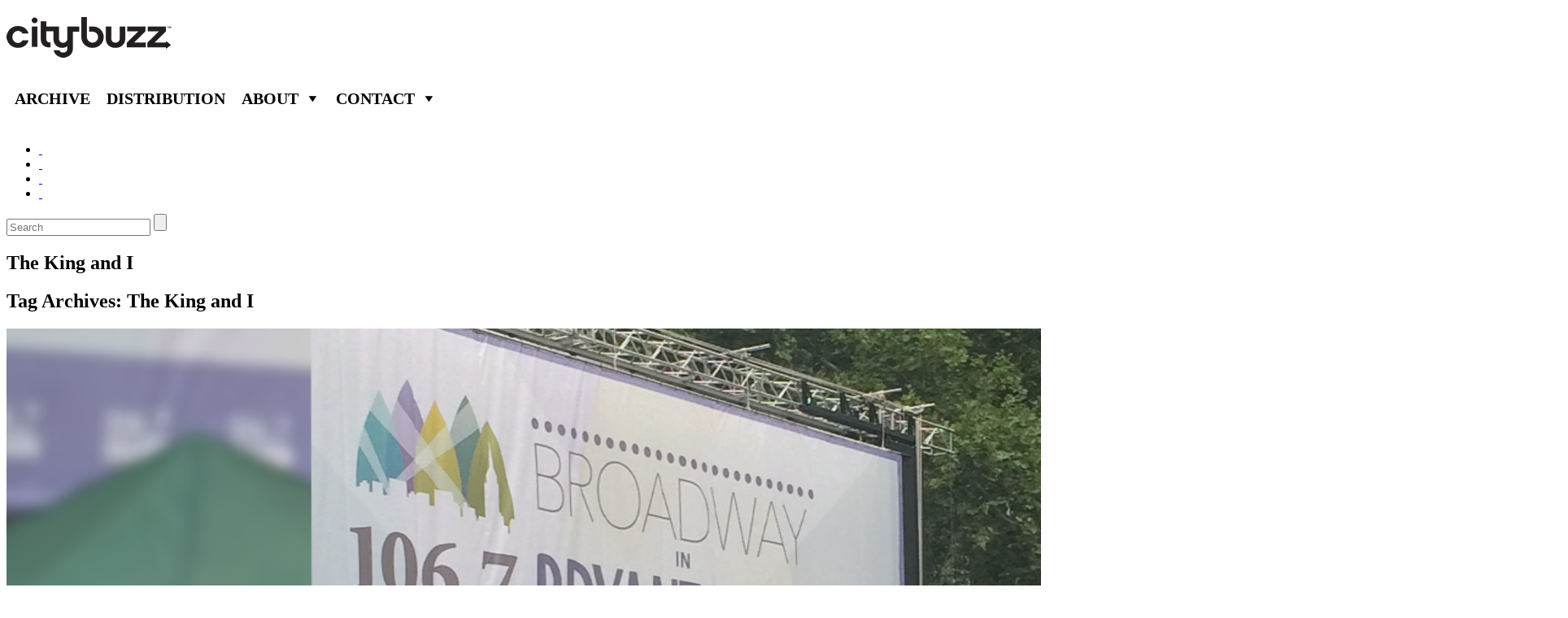

--- FILE ---
content_type: text/html; charset=UTF-8
request_url: http://citybuzz.com/tag/the-king-and-i
body_size: 7777
content:
<!DOCTYPE html>
<!--[if IE 7]>
<html class="ie ie7" lang="en-US">
<![endif]-->
<!--[if IE 8]>
<html class="ie ie8" lang="en-US">
<![endif]-->
<!--[if !(IE 7) | !(IE 8)  ]><!-->
<html lang="en-US">
<!--<![endif]-->
<head>
<meta charset="UTF-8" />
<meta name="viewport" content="width=device-width" />
<title>The King And I | Citybuzz - A Vidicom and Christy Ferer Guide to Travel</title>
<link rel="profile" href="http://gmpg.org/xfn/11" />
<link rel="pingback" href="http://citybuzz.com/xmlrpc.php" />
<!--[if lt IE 9]>
<script src="http://citybuzz.com/wp-content/themes/citybuzztheme/js/html5.js" type="text/javascript"></script>
<![endif]-->
<meta name='robots' content='max-image-preview:large' />
<link rel='dns-prefetch' href='//s.w.org' />
<link rel="alternate" type="application/rss+xml" title="Citybuzz - A Vidicom and Christy Ferer Guide to Travel &raquo; The King and I Tag Feed" href="http://citybuzz.com/tag/the-king-and-i/feed" />
<script type="text/javascript">
window._wpemojiSettings = {"baseUrl":"https:\/\/s.w.org\/images\/core\/emoji\/13.1.0\/72x72\/","ext":".png","svgUrl":"https:\/\/s.w.org\/images\/core\/emoji\/13.1.0\/svg\/","svgExt":".svg","source":{"concatemoji":"http:\/\/citybuzz.com\/wp-includes\/js\/wp-emoji-release.min.js?ver=5.9.12"}};
/*! This file is auto-generated */
!function(e,a,t){var n,r,o,i=a.createElement("canvas"),p=i.getContext&&i.getContext("2d");function s(e,t){var a=String.fromCharCode;p.clearRect(0,0,i.width,i.height),p.fillText(a.apply(this,e),0,0);e=i.toDataURL();return p.clearRect(0,0,i.width,i.height),p.fillText(a.apply(this,t),0,0),e===i.toDataURL()}function c(e){var t=a.createElement("script");t.src=e,t.defer=t.type="text/javascript",a.getElementsByTagName("head")[0].appendChild(t)}for(o=Array("flag","emoji"),t.supports={everything:!0,everythingExceptFlag:!0},r=0;r<o.length;r++)t.supports[o[r]]=function(e){if(!p||!p.fillText)return!1;switch(p.textBaseline="top",p.font="600 32px Arial",e){case"flag":return s([127987,65039,8205,9895,65039],[127987,65039,8203,9895,65039])?!1:!s([55356,56826,55356,56819],[55356,56826,8203,55356,56819])&&!s([55356,57332,56128,56423,56128,56418,56128,56421,56128,56430,56128,56423,56128,56447],[55356,57332,8203,56128,56423,8203,56128,56418,8203,56128,56421,8203,56128,56430,8203,56128,56423,8203,56128,56447]);case"emoji":return!s([10084,65039,8205,55357,56613],[10084,65039,8203,55357,56613])}return!1}(o[r]),t.supports.everything=t.supports.everything&&t.supports[o[r]],"flag"!==o[r]&&(t.supports.everythingExceptFlag=t.supports.everythingExceptFlag&&t.supports[o[r]]);t.supports.everythingExceptFlag=t.supports.everythingExceptFlag&&!t.supports.flag,t.DOMReady=!1,t.readyCallback=function(){t.DOMReady=!0},t.supports.everything||(n=function(){t.readyCallback()},a.addEventListener?(a.addEventListener("DOMContentLoaded",n,!1),e.addEventListener("load",n,!1)):(e.attachEvent("onload",n),a.attachEvent("onreadystatechange",function(){"complete"===a.readyState&&t.readyCallback()})),(n=t.source||{}).concatemoji?c(n.concatemoji):n.wpemoji&&n.twemoji&&(c(n.twemoji),c(n.wpemoji)))}(window,document,window._wpemojiSettings);
</script>
<style type="text/css">
img.wp-smiley,
img.emoji {
	display: inline !important;
	border: none !important;
	box-shadow: none !important;
	height: 1em !important;
	width: 1em !important;
	margin: 0 0.07em !important;
	vertical-align: -0.1em !important;
	background: none !important;
	padding: 0 !important;
}
</style>
	<link rel='stylesheet' id='wp-block-library-css'  href='http://citybuzz.com/wp-includes/css/dist/block-library/style.min.css?ver=5.9.12' type='text/css' media='all' />
<style id='global-styles-inline-css' type='text/css'>
body{--wp--preset--color--black: #000000;--wp--preset--color--cyan-bluish-gray: #abb8c3;--wp--preset--color--white: #ffffff;--wp--preset--color--pale-pink: #f78da7;--wp--preset--color--vivid-red: #cf2e2e;--wp--preset--color--luminous-vivid-orange: #ff6900;--wp--preset--color--luminous-vivid-amber: #fcb900;--wp--preset--color--light-green-cyan: #7bdcb5;--wp--preset--color--vivid-green-cyan: #00d084;--wp--preset--color--pale-cyan-blue: #8ed1fc;--wp--preset--color--vivid-cyan-blue: #0693e3;--wp--preset--color--vivid-purple: #9b51e0;--wp--preset--gradient--vivid-cyan-blue-to-vivid-purple: linear-gradient(135deg,rgba(6,147,227,1) 0%,rgb(155,81,224) 100%);--wp--preset--gradient--light-green-cyan-to-vivid-green-cyan: linear-gradient(135deg,rgb(122,220,180) 0%,rgb(0,208,130) 100%);--wp--preset--gradient--luminous-vivid-amber-to-luminous-vivid-orange: linear-gradient(135deg,rgba(252,185,0,1) 0%,rgba(255,105,0,1) 100%);--wp--preset--gradient--luminous-vivid-orange-to-vivid-red: linear-gradient(135deg,rgba(255,105,0,1) 0%,rgb(207,46,46) 100%);--wp--preset--gradient--very-light-gray-to-cyan-bluish-gray: linear-gradient(135deg,rgb(238,238,238) 0%,rgb(169,184,195) 100%);--wp--preset--gradient--cool-to-warm-spectrum: linear-gradient(135deg,rgb(74,234,220) 0%,rgb(151,120,209) 20%,rgb(207,42,186) 40%,rgb(238,44,130) 60%,rgb(251,105,98) 80%,rgb(254,248,76) 100%);--wp--preset--gradient--blush-light-purple: linear-gradient(135deg,rgb(255,206,236) 0%,rgb(152,150,240) 100%);--wp--preset--gradient--blush-bordeaux: linear-gradient(135deg,rgb(254,205,165) 0%,rgb(254,45,45) 50%,rgb(107,0,62) 100%);--wp--preset--gradient--luminous-dusk: linear-gradient(135deg,rgb(255,203,112) 0%,rgb(199,81,192) 50%,rgb(65,88,208) 100%);--wp--preset--gradient--pale-ocean: linear-gradient(135deg,rgb(255,245,203) 0%,rgb(182,227,212) 50%,rgb(51,167,181) 100%);--wp--preset--gradient--electric-grass: linear-gradient(135deg,rgb(202,248,128) 0%,rgb(113,206,126) 100%);--wp--preset--gradient--midnight: linear-gradient(135deg,rgb(2,3,129) 0%,rgb(40,116,252) 100%);--wp--preset--duotone--dark-grayscale: url('#wp-duotone-dark-grayscale');--wp--preset--duotone--grayscale: url('#wp-duotone-grayscale');--wp--preset--duotone--purple-yellow: url('#wp-duotone-purple-yellow');--wp--preset--duotone--blue-red: url('#wp-duotone-blue-red');--wp--preset--duotone--midnight: url('#wp-duotone-midnight');--wp--preset--duotone--magenta-yellow: url('#wp-duotone-magenta-yellow');--wp--preset--duotone--purple-green: url('#wp-duotone-purple-green');--wp--preset--duotone--blue-orange: url('#wp-duotone-blue-orange');--wp--preset--font-size--small: 13px;--wp--preset--font-size--medium: 20px;--wp--preset--font-size--large: 36px;--wp--preset--font-size--x-large: 42px;}.has-black-color{color: var(--wp--preset--color--black) !important;}.has-cyan-bluish-gray-color{color: var(--wp--preset--color--cyan-bluish-gray) !important;}.has-white-color{color: var(--wp--preset--color--white) !important;}.has-pale-pink-color{color: var(--wp--preset--color--pale-pink) !important;}.has-vivid-red-color{color: var(--wp--preset--color--vivid-red) !important;}.has-luminous-vivid-orange-color{color: var(--wp--preset--color--luminous-vivid-orange) !important;}.has-luminous-vivid-amber-color{color: var(--wp--preset--color--luminous-vivid-amber) !important;}.has-light-green-cyan-color{color: var(--wp--preset--color--light-green-cyan) !important;}.has-vivid-green-cyan-color{color: var(--wp--preset--color--vivid-green-cyan) !important;}.has-pale-cyan-blue-color{color: var(--wp--preset--color--pale-cyan-blue) !important;}.has-vivid-cyan-blue-color{color: var(--wp--preset--color--vivid-cyan-blue) !important;}.has-vivid-purple-color{color: var(--wp--preset--color--vivid-purple) !important;}.has-black-background-color{background-color: var(--wp--preset--color--black) !important;}.has-cyan-bluish-gray-background-color{background-color: var(--wp--preset--color--cyan-bluish-gray) !important;}.has-white-background-color{background-color: var(--wp--preset--color--white) !important;}.has-pale-pink-background-color{background-color: var(--wp--preset--color--pale-pink) !important;}.has-vivid-red-background-color{background-color: var(--wp--preset--color--vivid-red) !important;}.has-luminous-vivid-orange-background-color{background-color: var(--wp--preset--color--luminous-vivid-orange) !important;}.has-luminous-vivid-amber-background-color{background-color: var(--wp--preset--color--luminous-vivid-amber) !important;}.has-light-green-cyan-background-color{background-color: var(--wp--preset--color--light-green-cyan) !important;}.has-vivid-green-cyan-background-color{background-color: var(--wp--preset--color--vivid-green-cyan) !important;}.has-pale-cyan-blue-background-color{background-color: var(--wp--preset--color--pale-cyan-blue) !important;}.has-vivid-cyan-blue-background-color{background-color: var(--wp--preset--color--vivid-cyan-blue) !important;}.has-vivid-purple-background-color{background-color: var(--wp--preset--color--vivid-purple) !important;}.has-black-border-color{border-color: var(--wp--preset--color--black) !important;}.has-cyan-bluish-gray-border-color{border-color: var(--wp--preset--color--cyan-bluish-gray) !important;}.has-white-border-color{border-color: var(--wp--preset--color--white) !important;}.has-pale-pink-border-color{border-color: var(--wp--preset--color--pale-pink) !important;}.has-vivid-red-border-color{border-color: var(--wp--preset--color--vivid-red) !important;}.has-luminous-vivid-orange-border-color{border-color: var(--wp--preset--color--luminous-vivid-orange) !important;}.has-luminous-vivid-amber-border-color{border-color: var(--wp--preset--color--luminous-vivid-amber) !important;}.has-light-green-cyan-border-color{border-color: var(--wp--preset--color--light-green-cyan) !important;}.has-vivid-green-cyan-border-color{border-color: var(--wp--preset--color--vivid-green-cyan) !important;}.has-pale-cyan-blue-border-color{border-color: var(--wp--preset--color--pale-cyan-blue) !important;}.has-vivid-cyan-blue-border-color{border-color: var(--wp--preset--color--vivid-cyan-blue) !important;}.has-vivid-purple-border-color{border-color: var(--wp--preset--color--vivid-purple) !important;}.has-vivid-cyan-blue-to-vivid-purple-gradient-background{background: var(--wp--preset--gradient--vivid-cyan-blue-to-vivid-purple) !important;}.has-light-green-cyan-to-vivid-green-cyan-gradient-background{background: var(--wp--preset--gradient--light-green-cyan-to-vivid-green-cyan) !important;}.has-luminous-vivid-amber-to-luminous-vivid-orange-gradient-background{background: var(--wp--preset--gradient--luminous-vivid-amber-to-luminous-vivid-orange) !important;}.has-luminous-vivid-orange-to-vivid-red-gradient-background{background: var(--wp--preset--gradient--luminous-vivid-orange-to-vivid-red) !important;}.has-very-light-gray-to-cyan-bluish-gray-gradient-background{background: var(--wp--preset--gradient--very-light-gray-to-cyan-bluish-gray) !important;}.has-cool-to-warm-spectrum-gradient-background{background: var(--wp--preset--gradient--cool-to-warm-spectrum) !important;}.has-blush-light-purple-gradient-background{background: var(--wp--preset--gradient--blush-light-purple) !important;}.has-blush-bordeaux-gradient-background{background: var(--wp--preset--gradient--blush-bordeaux) !important;}.has-luminous-dusk-gradient-background{background: var(--wp--preset--gradient--luminous-dusk) !important;}.has-pale-ocean-gradient-background{background: var(--wp--preset--gradient--pale-ocean) !important;}.has-electric-grass-gradient-background{background: var(--wp--preset--gradient--electric-grass) !important;}.has-midnight-gradient-background{background: var(--wp--preset--gradient--midnight) !important;}.has-small-font-size{font-size: var(--wp--preset--font-size--small) !important;}.has-medium-font-size{font-size: var(--wp--preset--font-size--medium) !important;}.has-large-font-size{font-size: var(--wp--preset--font-size--large) !important;}.has-x-large-font-size{font-size: var(--wp--preset--font-size--x-large) !important;}
</style>
<link rel='stylesheet' id='arpw-style-css'  href='http://citybuzz.com/wp-content/plugins/advanced-random-posts-widget/assets/css/arpw-frontend.css' type='text/css' media='all' />
<link rel='stylesheet' id='contact-form-7-css'  href='http://citybuzz.com/wp-content/plugins/contact-form-7/includes/css/styles.css?ver=3.9.3' type='text/css' media='all' />
<link rel='stylesheet' id='megamenu-css'  href='http://citybuzz.com/wp-admin/admin-ajax.php?action=megamenu_css&#038;ver=1.7.2' type='text/css' media='all' />
<link rel='stylesheet' id='dashicons-css'  href='http://citybuzz.com/wp-includes/css/dashicons.min.css?ver=5.9.12' type='text/css' media='all' />
<script type='text/javascript' src='http://citybuzz.com/wp-includes/js/jquery/jquery.min.js?ver=3.6.0' id='jquery-core-js'></script>
<script type='text/javascript' src='http://citybuzz.com/wp-includes/js/jquery/jquery-migrate.min.js?ver=3.3.2' id='jquery-migrate-js'></script>
<script type='text/javascript' id='smpvstat-js-script-js-extra'>
/* <![CDATA[ */
var smpvstatajx = {"ajaxurl":"http:\/\/citybuzz.com\/wp-admin\/admin-ajax.php","checkReq":"944ae0c0bf"};
/* ]]> */
</script>
<script type='text/javascript' src='http://citybuzz.com/wp-content/plugins/simple-visitor-stat/simpvstat.script.js?ver=5.9.12' id='smpvstat-js-script-js'></script>
<script type='text/javascript' src='http://citybuzz.com/wp-includes/js/hoverIntent.min.js?ver=1.10.2' id='hoverIntent-js'></script>
<script type='text/javascript' id='megamenu-js-extra'>
/* <![CDATA[ */
var megamenu = {"effect":{"fade":{"in":{"animate":{"opacity":"show"},"css":{"display":"none"}},"out":{"animate":{"opacity":"hide"}}},"slide":{"in":{"animate":{"height":"show"},"css":{"display":"none"}},"out":{"animate":{"height":"hide"}}},"disabled":{"in":{"css":{"display":"block"}},"out":{"css":{"display":"none"}}}},"fade_speed":"fast","slide_speed":"fast","timeout":"300"};
/* ]]> */
</script>
<script type='text/javascript' src='http://citybuzz.com/wp-content/plugins/megamenu/js/maxmegamenu.js?ver=1.7.2' id='megamenu-js'></script>
<link rel="https://api.w.org/" href="http://citybuzz.com/wp-json/" /><link rel="alternate" type="application/json" href="http://citybuzz.com/wp-json/wp/v2/tags/11233" /><link rel="EditURI" type="application/rsd+xml" title="RSD" href="http://citybuzz.com/xmlrpc.php?rsd" />
<link rel="wlwmanifest" type="application/wlwmanifest+xml" href="http://citybuzz.com/wp-includes/wlwmanifest.xml" /> 
<meta name="generator" content="WordPress 5.9.12" />

<!-- All in One SEO Pack 2.2.3.1 by Michael Torbert of Semper Fi Web Design[313,391] -->
<link rel="canonical" href="http://citybuzz.com/tag/the-king-and-i" />
<!-- /all in one seo pack -->
<style type="text/css">.broken_link, a.broken_link {
	text-decoration: line-through;
}</style>
</head>

<body class="archive tag tag-the-king-and-i tag-11233 custom-background-white">
<div id="page" class="hfeed site">
	<header id="masthead" class="site-header" role="banner">
		<hgroup>
			<h1 class="site-title"><a href="http://citybuzz.com/" title="Citybuzz &#8211; A Vidicom and Christy Ferer Guide to Travel" rel="home"><img src="http://citybuzz.com/wp-content/uploads/2014/09/logo.png" alt='Citybuzz &#8211; A Vidicom and Christy Ferer Guide to Travel' /></a></h1>
			
			<div id="mega-menu-wrap-header_navigation" class="mega-menu-wrap"><div class="mega-menu-toggle"></div><ul id="mega-menu-header_navigation" class="mega-menu mega-menu-horizontal mega-no-js" data-event="hover" data-effect="fade" data-second-click="close" data-breakpoint="600"><li class='mega-menu-item mega-menu-item-type-post_type mega-menu-item-object-page mega-menu-item-70958 mega-align-bottom-left mega-menu-flyout' id='mega-menu-item-70958'><a href="http://citybuzz.com/citybuzz">Archive</a></li><li class='mega-menu-item mega-menu-item-type-post_type mega-menu-item-object-page mega-menu-item-67488 mega-align-bottom-left mega-menu-flyout' id='mega-menu-item-67488'><a href="http://citybuzz.com/distribution_v2">Distribution</a></li><li class='mega-menu-item mega-menu-item-type-post_type mega-menu-item-object-page mega-menu-item-has-children mega-menu-item-67140 mega-align-bottom-left mega-menu-megamenu' id='mega-menu-item-67140'><a href="http://citybuzz.com/about-us">About</a>
<ul class="mega-sub-menu">
<li class='mega-menu-item mega-menu-item-type-post_type mega-menu-item-object-page mega-menu-item-67147 mega-menu-columns-2-of-6' id='mega-menu-item-67147'><a href="http://citybuzz.com/advertise">Advertise</a></li><li class='mega-menu-item mega-menu-item-type-post_type mega-menu-item-object-page mega-menu-item-67275 mega-menu-columns-2-of-6' id='mega-menu-item-67275'><a href="http://citybuzz.com/press-releases">Press</a></li></ul>
</li><li class='mega-menu-item mega-menu-item-type-post_type mega-menu-item-object-page mega-menu-item-has-children mega-menu-item-67141 mega-align-bottom-left mega-menu-megamenu' id='mega-menu-item-67141'><a href="http://citybuzz.com/contact-us">Contact</a>
<ul class="mega-sub-menu">
<li class='mega-menu-item mega-menu-item-type-post_type mega-menu-item-object-page mega-menu-item-70883 mega-menu-columns-2-of-6' id='mega-menu-item-70883'><a href="http://citybuzz.com/editorial">Editorial</a></li><li class='mega-menu-item mega-menu-item-type-post_type mega-menu-item-object-page mega-menu-item-70886 mega-menu-columns-2-of-6' id='mega-menu-item-70886'><a href="http://citybuzz.com/advertising">Advertising</a></li></ul>
</li></ul></div>			
			<!--<nav id="site-navigation" class="main-navigation cmenu" role="navigation">
				<h3 class="menu-toggle">Menu</h3>
				<a class="assistive-text" href="#content" title="Skip to content">Skip to content</a>
				<div class="menu-top-menu-container"><ul id="menu-top-menu" class="nav-menu"><li id="menu-item-70958" class="menu-item menu-item-type-post_type menu-item-object-page menu-item-70958"><a href="http://citybuzz.com/citybuzz">Archive</a></li>
<li id="menu-item-67488" class="menu-item menu-item-type-post_type menu-item-object-page menu-item-67488"><a href="http://citybuzz.com/distribution_v2">Distribution</a></li>
<li id="menu-item-67140" class="menu-item menu-item-type-post_type menu-item-object-page menu-item-has-children menu-item-67140"><a href="http://citybuzz.com/about-us">About</a>
<ul class="sub-menu">
	<li id="menu-item-67147" class="menu-item menu-item-type-post_type menu-item-object-page menu-item-67147"><a href="http://citybuzz.com/advertise">Advertise</a></li>
	<li id="menu-item-67275" class="menu-item menu-item-type-post_type menu-item-object-page menu-item-67275"><a href="http://citybuzz.com/press-releases">Press</a></li>
</ul>
</li>
<li id="menu-item-67141" class="menu-item menu-item-type-post_type menu-item-object-page menu-item-has-children menu-item-67141"><a href="http://citybuzz.com/contact-us">Contact</a>
<ul class="sub-menu">
	<li id="menu-item-70883" class="menu-item menu-item-type-post_type menu-item-object-page menu-item-70883"><a href="http://citybuzz.com/editorial">Editorial</a></li>
	<li id="menu-item-70886" class="menu-item menu-item-type-post_type menu-item-object-page menu-item-70886"><a href="http://citybuzz.com/advertising">Advertising</a></li>
</ul>
</li>
</ul></div>			</nav>--><!-- #site-navigation -->
			
		</hgroup>
		<br style="clear: both;"/>
		<div class="nav">
			<div class='social'>
				<ul>
					<!--<li>Follow CityBuzz : </li>-->        
                    					<li class='fb'><a target="_blank" href='https://www.facebook.com/citybuzz'>&nbsp;</a></li>
                                        					<li class='tw'><a target="_blank" href='https://twitter.com/citybuzz'>&nbsp;</a></li>
                                                                                					<li class='yt'><a target="_blank" href='https://www.youtube.com/user/StyleWiz'>&nbsp;</a></li>
                                        					<li class='inst'><a target="_blank" href='http://instagram.com/citybuzz'>&nbsp;</a></li>
                    				</ul>
			</div>
		
			<form action="/" class="searchform" method="get" role="search">
				<div>
					<input type="text" id="s" name="s" placeholder='Search' >
					<input type="submit" value=""  id="searchsubmit"> 
				</div>
			</form>
		</div>
			</header><!-- #masthead -->

	<div id="main" class="wrapper">
		<div class='page_title'>
			<h2>
				The King and I			</h2>
                        <!-- #site-navigation -->
		</div>

	<section id="primary" class="site-content">
		<div id="content" role="main">

					<header class="archive-header">
				<h1 class="archive-title">Tag Archives: <span>The King and I</span></h1>

						</header><!-- .archive-header -->

			
	<article id="post-68824" class="post-68824 post type-post status-publish format-standard hentry category-daily-fix category-new-york tag-free tag-mens-clothing tag-broadway tag-sample-sales tag-citybuzz tag-free-events tag-restaurant-week tag-vidicom tag-daily-fix tag-citybuzz-daily-fix tag-sample-sale tag-nyc-sample-sales tag-christy-ferer tag-seize-sur-vingt tag-seize-sur-vingt-sample-sale tag-nyc-restaurant-week tag-restaurant-week-deals tag-upcoming-sample-sales tag-the-king-and-i tag-summer-restaurant-week tag-broadway-in-bryant-park tag-mens-sample-sales tag-daniel tag-daniel-boulud tag-bar-boulud-restaurant-week tag-bar-boulud tag-once-upon-a-mattress tag-mrs-smiths-broadway-cat-tacular tag-dames-at-sea tag-lite-fm tag-helen-little">
				<header class="entry-header">
			<img width="1920" height="1080" src="http://citybuzz.com/wp-content/uploads/2015/08/bwaybpark_aug13.png" class="attachment-post-thumbnail size-post-thumbnail wp-post-image" alt="" />						<h1 class="entry-title">
				<a href="http://citybuzz.com/new-york/from-china-to-france-aug-13" rel="bookmark">FROM CHINA TO FRANCE &#8211; AUG 13</a>
			</h1>
								</header><!-- .entry-header -->

				<div class="entry-content">
			<p>Did somebody say free Broadway?? Plus a sexy sample sale for the guys and an even sexier restaurant choice!</p>
					</div><!-- .entry-content -->
		
		<footer class="entry-meta">
			This entry was posted in <a href="http://citybuzz.com/category/new-york/daily-fix" rel="category tag">Daily Fix</a>, <a href="http://citybuzz.com/category/new-york" rel="category tag">New York</a> and tagged <a href="http://citybuzz.com/tag/free" rel="tag">free</a>, <a href="http://citybuzz.com/tag/mens-clothing" rel="tag">men's clothing</a>, <a href="http://citybuzz.com/tag/broadway" rel="tag">broadway</a>, <a href="http://citybuzz.com/tag/sample-sales" rel="tag">Sample Sales</a>, <a href="http://citybuzz.com/tag/citybuzz" rel="tag">citybuzz</a>, <a href="http://citybuzz.com/tag/free-events" rel="tag">free events</a>, <a href="http://citybuzz.com/tag/restaurant-week" rel="tag">restaurant week</a>, <a href="http://citybuzz.com/tag/vidicom" rel="tag">Vidicom</a>, <a href="http://citybuzz.com/tag/daily-fix" rel="tag">Daily Fix</a>, <a href="http://citybuzz.com/tag/citybuzz-daily-fix" rel="tag">Citybuzz Daily Fix</a>, <a href="http://citybuzz.com/tag/sample-sale" rel="tag">sample sale</a>, <a href="http://citybuzz.com/tag/nyc-sample-sales" rel="tag">NYC sample sales</a>, <a href="http://citybuzz.com/tag/christy-ferer" rel="tag">Christy Ferer</a>, <a href="http://citybuzz.com/tag/seize-sur-vingt" rel="tag">Seize Sur vingt</a>, <a href="http://citybuzz.com/tag/seize-sur-vingt-sample-sale" rel="tag">Seize Sur Vingt sample sale</a>, <a href="http://citybuzz.com/tag/nyc-restaurant-week" rel="tag">NYC Restaurant Week</a>, <a href="http://citybuzz.com/tag/restaurant-week-deals" rel="tag">restaurant week deals</a>, <a href="http://citybuzz.com/tag/upcoming-sample-sales" rel="tag">upcoming sample sales</a>, <a href="http://citybuzz.com/tag/the-king-and-i" rel="tag">The King and I</a>, <a href="http://citybuzz.com/tag/summer-restaurant-week" rel="tag">Summer Restaurant Week</a>, <a href="http://citybuzz.com/tag/broadway-in-bryant-park" rel="tag">broadway in bryant park</a>, <a href="http://citybuzz.com/tag/mens-sample-sales" rel="tag">men's sample sales</a>, <a href="http://citybuzz.com/tag/daniel" rel="tag">daniel</a>, <a href="http://citybuzz.com/tag/daniel-boulud" rel="tag">daniel boulud</a>, <a href="http://citybuzz.com/tag/bar-boulud-restaurant-week" rel="tag">bar boulud restaurant week</a>, <a href="http://citybuzz.com/tag/bar-boulud" rel="tag">bar boulud</a>, <a href="http://citybuzz.com/tag/once-upon-a-mattress" rel="tag">once upon a mattress</a>, <a href="http://citybuzz.com/tag/mrs-smiths-broadway-cat-tacular" rel="tag">mrs. smith's broadway cat-tacular</a>, <a href="http://citybuzz.com/tag/dames-at-sea" rel="tag">dames at sea</a>, <a href="http://citybuzz.com/tag/lite-fm" rel="tag">lite fm</a>, <a href="http://citybuzz.com/tag/helen-little" rel="tag">helen little</a> on <a href="http://citybuzz.com/new-york/from-china-to-france-aug-13" title="3:22 am" rel="bookmark"><time class="entry-date" datetime="2015-08-13T03:22:52-04:00">August 13, 2015</time></a><span class="by-author"> by <span class="author vcard"><a class="url fn n" href="http://citybuzz.com/author/pchappell" title="View all posts by pchappell" rel="author">pchappell</a></span></span>.								</footer><!-- .entry-meta -->
	</article><!-- #post -->

	<article id="post-68347" class="post-68347 post type-post status-publish format-standard hentry category-daily-fix category-new-york tag-broadway tag-lincoln-center tag-sample-sales tag-citybuzz tag-major-league-baseball tag-vidicom tag-brooklyn-museum tag-citybuzz-daily-fix tag-sample-sale tag-christy-ferer tag-new-york-city-center tag-the-king-and-i tag-the-brooklyn-museum tag-mlb tag-mets tag-new-york-mets tag-ny-mets tag-bob-saget tag-best-buy-theatre tag-marlins tag-miami-marlins tag-ny-sample-sales tag-ny-sample-sale tag-new-york-sample-sales tag-new-york-sample-sale tag-sequence-8 tag-sequence-8-ny tag-veda tag-veda-sample-sale tag-the-dinner-party-by-judy-chicago tag-judy-chicago tag-the-dinner-party">
				<header class="entry-header">
			<img width="1920" height="1080" src="http://citybuzz.com/wp-content/uploads/2015/04/bobsaget.png" class="attachment-post-thumbnail size-post-thumbnail wp-post-image" alt="" loading="lazy" />						<h1 class="entry-title">
				<a href="http://citybuzz.com/new-york/the-king-of-comedy-april-16" rel="bookmark">THE KING OF COMEDY &#8211; APRIL 16</a>
			</h1>
								</header><!-- .entry-header -->

				<div class="entry-content">
			<p>A Full House funny guy on stage plus a classic returns to Lincoln Center. Plus, baseball this Thursday!</p>
					</div><!-- .entry-content -->
		
		<footer class="entry-meta">
			This entry was posted in <a href="http://citybuzz.com/category/new-york/daily-fix" rel="category tag">Daily Fix</a>, <a href="http://citybuzz.com/category/new-york" rel="category tag">New York</a> and tagged <a href="http://citybuzz.com/tag/broadway" rel="tag">broadway</a>, <a href="http://citybuzz.com/tag/lincoln-center" rel="tag">lincoln center</a>, <a href="http://citybuzz.com/tag/sample-sales" rel="tag">Sample Sales</a>, <a href="http://citybuzz.com/tag/citybuzz" rel="tag">citybuzz</a>, <a href="http://citybuzz.com/tag/major-league-baseball" rel="tag">Major League Baseball</a>, <a href="http://citybuzz.com/tag/vidicom" rel="tag">Vidicom</a>, <a href="http://citybuzz.com/tag/brooklyn-museum" rel="tag">Brooklyn Museum</a>, <a href="http://citybuzz.com/tag/citybuzz-daily-fix" rel="tag">Citybuzz Daily Fix</a>, <a href="http://citybuzz.com/tag/sample-sale" rel="tag">sample sale</a>, <a href="http://citybuzz.com/tag/christy-ferer" rel="tag">Christy Ferer</a>, <a href="http://citybuzz.com/tag/new-york-city-center" rel="tag">New York City Center</a>, <a href="http://citybuzz.com/tag/the-king-and-i" rel="tag">The King and I</a>, <a href="http://citybuzz.com/tag/the-brooklyn-museum" rel="tag">The Brooklyn Museum</a>, <a href="http://citybuzz.com/tag/mlb" rel="tag">MLB</a>, <a href="http://citybuzz.com/tag/mets" rel="tag">Mets</a>, <a href="http://citybuzz.com/tag/new-york-mets" rel="tag">New York Mets</a>, <a href="http://citybuzz.com/tag/ny-mets" rel="tag">NY Mets</a>, <a href="http://citybuzz.com/tag/bob-saget" rel="tag">Bob Saget</a>, <a href="http://citybuzz.com/tag/best-buy-theatre" rel="tag">Best Buy Theatre</a>, <a href="http://citybuzz.com/tag/marlins" rel="tag">Marlins</a>, <a href="http://citybuzz.com/tag/miami-marlins" rel="tag">Miami Marlins</a>, <a href="http://citybuzz.com/tag/ny-sample-sales" rel="tag">NY Sample Sales</a>, <a href="http://citybuzz.com/tag/ny-sample-sale" rel="tag">NY Sample Sale</a>, <a href="http://citybuzz.com/tag/new-york-sample-sales" rel="tag">New York Sample Sales</a>, <a href="http://citybuzz.com/tag/new-york-sample-sale" rel="tag">New York Sample Sale</a>, <a href="http://citybuzz.com/tag/sequence-8" rel="tag">Sequence 8</a>, <a href="http://citybuzz.com/tag/sequence-8-ny" rel="tag">Sequence 8 NY</a>, <a href="http://citybuzz.com/tag/veda" rel="tag">Veda</a>, <a href="http://citybuzz.com/tag/veda-sample-sale" rel="tag">Veda Sample Sale</a>, <a href="http://citybuzz.com/tag/the-dinner-party-by-judy-chicago" rel="tag">The Dinner Party by Judy Chicago</a>, <a href="http://citybuzz.com/tag/judy-chicago" rel="tag">Judy Chicago</a>, <a href="http://citybuzz.com/tag/the-dinner-party" rel="tag">The Dinner Party</a> on <a href="http://citybuzz.com/new-york/the-king-of-comedy-april-16" title="7:39 am" rel="bookmark"><time class="entry-date" datetime="2015-04-16T07:39:11-04:00">April 16, 2015</time></a><span class="by-author"> by <span class="author vcard"><a class="url fn n" href="http://citybuzz.com/author/pchappell" title="View all posts by pchappell" rel="author">pchappell</a></span></span>.								</footer><!-- .entry-meta -->
	</article><!-- #post -->

	<article id="post-68162" class="post-68162 post type-post status-publish format-standard hentry category-daily-fix category-new-york tag-broadway tag-lincoln-center tag-rockettes tag-sample-sales tag-citybuzz tag-vidicom tag-daily-fix tag-citybuzz-daily-fix tag-sample-sale tag-nyc-sample-sales tag-radio-city-music-hall tag-christy-ferer tag-jewelry-sample-sale tag-jewelry-sample-sales tag-the-heidi-chronicles tag-elisabeth-moss tag-jason-biggs tag-bryce-pinkham tag-upcoming-sample-sales tag-new-york-spring-spectacular tag-the-rockettes tag-the-king-and-i tag-lincoln-center-events tag-jaded tag-jaded-jewelry tag-jaded-sample-sale tag-the-manischewitz-experience tag-manischewitz tag-passover tag-passover-events tag-passover-food tag-chelsea-market tag-chelsea-market-events">
				<header class="entry-header">
			<img width="1920" height="1080" src="http://citybuzz.com/wp-content/uploads/2015/03/rockettekick.png" class="attachment-post-thumbnail size-post-thumbnail wp-post-image" alt="" loading="lazy" />						<h1 class="entry-title">
				<a href="http://citybuzz.com/new-york/all-the-worlds-a-stage-march-12" rel="bookmark">ALL THE WORLD&#8217;S A STAGE &#8211; MARCH 12</a>
			</h1>
								</header><!-- .entry-header -->

				<div class="entry-content">
			<p>Theater lovers, what a day! Lots happening on the stage, plus an awesome jewelry sample sale and a cool new Passover event at Chelsea Market.</p>
					</div><!-- .entry-content -->
		
		<footer class="entry-meta">
			This entry was posted in <a href="http://citybuzz.com/category/new-york/daily-fix" rel="category tag">Daily Fix</a>, <a href="http://citybuzz.com/category/new-york" rel="category tag">New York</a> and tagged <a href="http://citybuzz.com/tag/broadway" rel="tag">broadway</a>, <a href="http://citybuzz.com/tag/lincoln-center" rel="tag">lincoln center</a>, <a href="http://citybuzz.com/tag/rockettes" rel="tag">rockettes</a>, <a href="http://citybuzz.com/tag/sample-sales" rel="tag">Sample Sales</a>, <a href="http://citybuzz.com/tag/citybuzz" rel="tag">citybuzz</a>, <a href="http://citybuzz.com/tag/vidicom" rel="tag">Vidicom</a>, <a href="http://citybuzz.com/tag/daily-fix" rel="tag">Daily Fix</a>, <a href="http://citybuzz.com/tag/citybuzz-daily-fix" rel="tag">Citybuzz Daily Fix</a>, <a href="http://citybuzz.com/tag/sample-sale" rel="tag">sample sale</a>, <a href="http://citybuzz.com/tag/nyc-sample-sales" rel="tag">NYC sample sales</a>, <a href="http://citybuzz.com/tag/radio-city-music-hall" rel="tag">Radio City Music Hall</a>, <a href="http://citybuzz.com/tag/christy-ferer" rel="tag">Christy Ferer</a>, <a href="http://citybuzz.com/tag/jewelry-sample-sale" rel="tag">jewelry sample sale</a>, <a href="http://citybuzz.com/tag/jewelry-sample-sales" rel="tag">jewelry sample sales</a>, <a href="http://citybuzz.com/tag/the-heidi-chronicles" rel="tag">The Heidi Chronicles</a>, <a href="http://citybuzz.com/tag/elisabeth-moss" rel="tag">Elisabeth Moss</a>, <a href="http://citybuzz.com/tag/jason-biggs" rel="tag">Jason Biggs</a>, <a href="http://citybuzz.com/tag/bryce-pinkham" rel="tag">Bryce Pinkham</a>, <a href="http://citybuzz.com/tag/upcoming-sample-sales" rel="tag">upcoming sample sales</a>, <a href="http://citybuzz.com/tag/new-york-spring-spectacular" rel="tag">New York Spring Spectacular</a>, <a href="http://citybuzz.com/tag/the-rockettes" rel="tag">the Rockettes</a>, <a href="http://citybuzz.com/tag/the-king-and-i" rel="tag">The King and I</a>, <a href="http://citybuzz.com/tag/lincoln-center-events" rel="tag">Lincoln Center events</a>, <a href="http://citybuzz.com/tag/jaded" rel="tag">Jaded</a>, <a href="http://citybuzz.com/tag/jaded-jewelry" rel="tag">Jaded jewelry</a>, <a href="http://citybuzz.com/tag/jaded-sample-sale" rel="tag">Jaded sample sale</a>, <a href="http://citybuzz.com/tag/the-manischewitz-experience" rel="tag">The Manischewitz Experience</a>, <a href="http://citybuzz.com/tag/manischewitz" rel="tag">Manischewitz</a>, <a href="http://citybuzz.com/tag/passover" rel="tag">Passover</a>, <a href="http://citybuzz.com/tag/passover-events" rel="tag">Passover events</a>, <a href="http://citybuzz.com/tag/passover-food" rel="tag">Passover food</a>, <a href="http://citybuzz.com/tag/chelsea-market" rel="tag">Chelsea Market</a>, <a href="http://citybuzz.com/tag/chelsea-market-events" rel="tag">Chelsea Market events</a> on <a href="http://citybuzz.com/new-york/all-the-worlds-a-stage-march-12" title="7:42 am" rel="bookmark"><time class="entry-date" datetime="2015-03-12T07:42:02-04:00">March 12, 2015</time></a><span class="by-author"> by <span class="author vcard"><a class="url fn n" href="http://citybuzz.com/author/pchappell" title="View all posts by pchappell" rel="author">pchappell</a></span></span>.								</footer><!-- .entry-meta -->
	</article><!-- #post -->

		
		</div><!-- #content -->
	</section><!-- #primary -->

	</div><!-- #main .wrapper -->
	<footer id="colophon" role="contentinfo">
		<div class="site-info">
						<!--<p>© 2014 CITYBUZZ  |  VIDEOPUMP.tv   |   BLOG   |   Vidicom</p> -->
			<div class="menu-footer-menu-container"><ul id="menu-footer-menu" class="footer-menu"><li id="menu-item-68425" class="menu-item menu-item-type-custom menu-item-object-custom menu-item-68425"><a href="#">© 2017 CITYBUZZ</a></li>
<li id="menu-item-68426" class="menu-item menu-item-type-custom menu-item-object-custom menu-item-68426"><a target="_blank" rel="noopener" href="http://videopump.tv">VIDEOPUMP.tv</a></li>
<li id="menu-item-68427" class="menu-item menu-item-type-custom menu-item-object-custom menu-item-68427"><a target="_blank" rel="noopener" href="http://vidicom.com">VIDICOM.com</a></li>
<li id="menu-item-68429" class="menu-item menu-item-type-post_type menu-item-object-page menu-item-68429"><a href="http://citybuzz.com/affiliates">Affiliates</a></li>
</ul></div>		</div>
	</footer>
</div><!-- #page -->
<script type='text/javascript' src='http://citybuzz.com/wp-content/plugins/contact-form-7/includes/js/jquery.form.min.js?ver=3.51.0-2014.06.20' id='jquery-form-js'></script>
<script type='text/javascript' id='contact-form-7-js-extra'>
/* <![CDATA[ */
var _wpcf7 = {"loaderUrl":"http:\/\/citybuzz.com\/wp-content\/plugins\/contact-form-7\/images\/ajax-loader.gif","sending":"Sending ..."};
/* ]]> */
</script>
<script type='text/javascript' src='http://citybuzz.com/wp-content/plugins/contact-form-7/includes/js/scripts.js?ver=3.9.3' id='contact-form-7-js'></script>
<script>
jQuery( document ).ready(function() {
	jQuery( ".page_title" ).click(function() {
		jQuery( "#sub-navigation h3" ).toggleClass( "toggled-on" )
		jQuery( "#sub-navigation .nav-menu" ).toggleClass( "toggled-on" )
	});
	jQuery( "#cat-navigation .cat_title" ).click(function() {
		jQuery( this ).toggleClass( "toggled-on" )
		jQuery( "#cat-navigation .nav-menu" ).toggleClass( "toggled-on" )
	});

jQuery(function () {

    jQuery('#s').data('holder', jQuery('#s').attr('placeholder'));

    jQuery('#s').focusin(function () {
        jQuery(this).attr('placeholder', '');
    });
    jQuery('#s').focusout(function () {
        jQuery(this).attr('placeholder', jQuery(this).data('holder'));
    });


});

});
</script>
</body>
</html>
